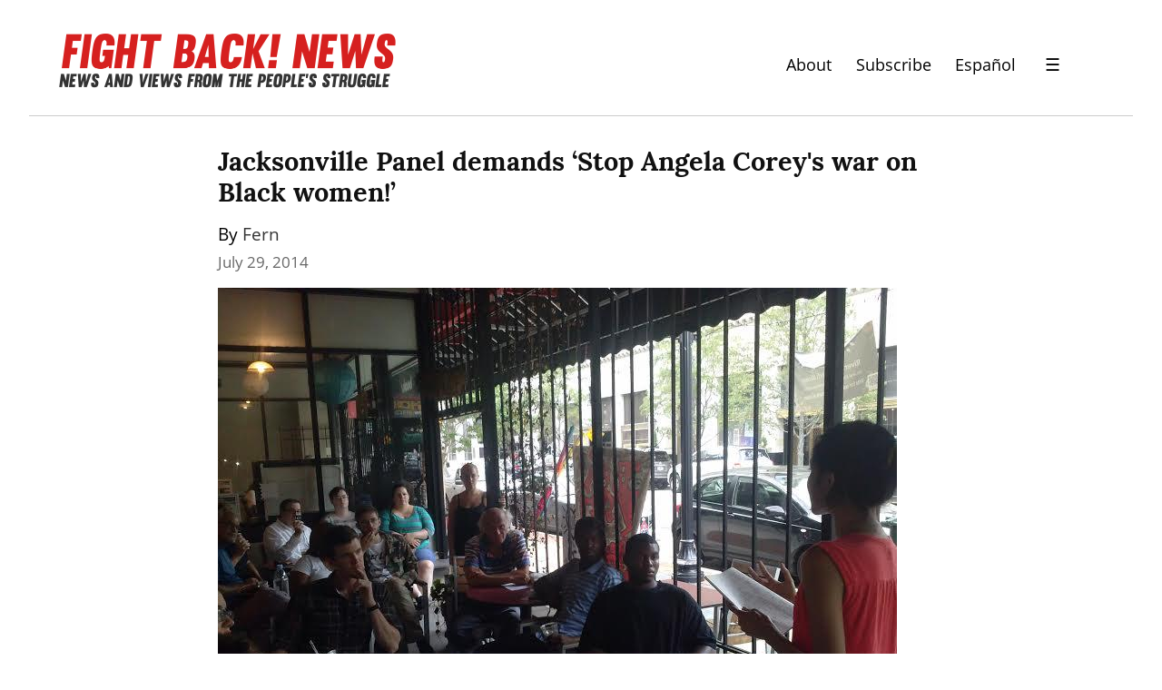

--- FILE ---
content_type: text/html; charset=utf-8
request_url: https://www.google.com/recaptcha/api2/anchor?ar=1&k=6LfWcCIUAAAAAFVWqX0_IeDeuXBmT7LVdIfy3SHL&co=aHR0cHM6Ly9maWdodGJhY2tuZXdzLm9yZzo0NDM.&hl=en&v=TkacYOdEJbdB_JjX802TMer9&size=normal&anchor-ms=20000&execute-ms=15000&cb=jwhb8ffr7s8g
body_size: 46733
content:
<!DOCTYPE HTML><html dir="ltr" lang="en"><head><meta http-equiv="Content-Type" content="text/html; charset=UTF-8">
<meta http-equiv="X-UA-Compatible" content="IE=edge">
<title>reCAPTCHA</title>
<style type="text/css">
/* cyrillic-ext */
@font-face {
  font-family: 'Roboto';
  font-style: normal;
  font-weight: 400;
  src: url(//fonts.gstatic.com/s/roboto/v18/KFOmCnqEu92Fr1Mu72xKKTU1Kvnz.woff2) format('woff2');
  unicode-range: U+0460-052F, U+1C80-1C8A, U+20B4, U+2DE0-2DFF, U+A640-A69F, U+FE2E-FE2F;
}
/* cyrillic */
@font-face {
  font-family: 'Roboto';
  font-style: normal;
  font-weight: 400;
  src: url(//fonts.gstatic.com/s/roboto/v18/KFOmCnqEu92Fr1Mu5mxKKTU1Kvnz.woff2) format('woff2');
  unicode-range: U+0301, U+0400-045F, U+0490-0491, U+04B0-04B1, U+2116;
}
/* greek-ext */
@font-face {
  font-family: 'Roboto';
  font-style: normal;
  font-weight: 400;
  src: url(//fonts.gstatic.com/s/roboto/v18/KFOmCnqEu92Fr1Mu7mxKKTU1Kvnz.woff2) format('woff2');
  unicode-range: U+1F00-1FFF;
}
/* greek */
@font-face {
  font-family: 'Roboto';
  font-style: normal;
  font-weight: 400;
  src: url(//fonts.gstatic.com/s/roboto/v18/KFOmCnqEu92Fr1Mu4WxKKTU1Kvnz.woff2) format('woff2');
  unicode-range: U+0370-0377, U+037A-037F, U+0384-038A, U+038C, U+038E-03A1, U+03A3-03FF;
}
/* vietnamese */
@font-face {
  font-family: 'Roboto';
  font-style: normal;
  font-weight: 400;
  src: url(//fonts.gstatic.com/s/roboto/v18/KFOmCnqEu92Fr1Mu7WxKKTU1Kvnz.woff2) format('woff2');
  unicode-range: U+0102-0103, U+0110-0111, U+0128-0129, U+0168-0169, U+01A0-01A1, U+01AF-01B0, U+0300-0301, U+0303-0304, U+0308-0309, U+0323, U+0329, U+1EA0-1EF9, U+20AB;
}
/* latin-ext */
@font-face {
  font-family: 'Roboto';
  font-style: normal;
  font-weight: 400;
  src: url(//fonts.gstatic.com/s/roboto/v18/KFOmCnqEu92Fr1Mu7GxKKTU1Kvnz.woff2) format('woff2');
  unicode-range: U+0100-02BA, U+02BD-02C5, U+02C7-02CC, U+02CE-02D7, U+02DD-02FF, U+0304, U+0308, U+0329, U+1D00-1DBF, U+1E00-1E9F, U+1EF2-1EFF, U+2020, U+20A0-20AB, U+20AD-20C0, U+2113, U+2C60-2C7F, U+A720-A7FF;
}
/* latin */
@font-face {
  font-family: 'Roboto';
  font-style: normal;
  font-weight: 400;
  src: url(//fonts.gstatic.com/s/roboto/v18/KFOmCnqEu92Fr1Mu4mxKKTU1Kg.woff2) format('woff2');
  unicode-range: U+0000-00FF, U+0131, U+0152-0153, U+02BB-02BC, U+02C6, U+02DA, U+02DC, U+0304, U+0308, U+0329, U+2000-206F, U+20AC, U+2122, U+2191, U+2193, U+2212, U+2215, U+FEFF, U+FFFD;
}
/* cyrillic-ext */
@font-face {
  font-family: 'Roboto';
  font-style: normal;
  font-weight: 500;
  src: url(//fonts.gstatic.com/s/roboto/v18/KFOlCnqEu92Fr1MmEU9fCRc4AMP6lbBP.woff2) format('woff2');
  unicode-range: U+0460-052F, U+1C80-1C8A, U+20B4, U+2DE0-2DFF, U+A640-A69F, U+FE2E-FE2F;
}
/* cyrillic */
@font-face {
  font-family: 'Roboto';
  font-style: normal;
  font-weight: 500;
  src: url(//fonts.gstatic.com/s/roboto/v18/KFOlCnqEu92Fr1MmEU9fABc4AMP6lbBP.woff2) format('woff2');
  unicode-range: U+0301, U+0400-045F, U+0490-0491, U+04B0-04B1, U+2116;
}
/* greek-ext */
@font-face {
  font-family: 'Roboto';
  font-style: normal;
  font-weight: 500;
  src: url(//fonts.gstatic.com/s/roboto/v18/KFOlCnqEu92Fr1MmEU9fCBc4AMP6lbBP.woff2) format('woff2');
  unicode-range: U+1F00-1FFF;
}
/* greek */
@font-face {
  font-family: 'Roboto';
  font-style: normal;
  font-weight: 500;
  src: url(//fonts.gstatic.com/s/roboto/v18/KFOlCnqEu92Fr1MmEU9fBxc4AMP6lbBP.woff2) format('woff2');
  unicode-range: U+0370-0377, U+037A-037F, U+0384-038A, U+038C, U+038E-03A1, U+03A3-03FF;
}
/* vietnamese */
@font-face {
  font-family: 'Roboto';
  font-style: normal;
  font-weight: 500;
  src: url(//fonts.gstatic.com/s/roboto/v18/KFOlCnqEu92Fr1MmEU9fCxc4AMP6lbBP.woff2) format('woff2');
  unicode-range: U+0102-0103, U+0110-0111, U+0128-0129, U+0168-0169, U+01A0-01A1, U+01AF-01B0, U+0300-0301, U+0303-0304, U+0308-0309, U+0323, U+0329, U+1EA0-1EF9, U+20AB;
}
/* latin-ext */
@font-face {
  font-family: 'Roboto';
  font-style: normal;
  font-weight: 500;
  src: url(//fonts.gstatic.com/s/roboto/v18/KFOlCnqEu92Fr1MmEU9fChc4AMP6lbBP.woff2) format('woff2');
  unicode-range: U+0100-02BA, U+02BD-02C5, U+02C7-02CC, U+02CE-02D7, U+02DD-02FF, U+0304, U+0308, U+0329, U+1D00-1DBF, U+1E00-1E9F, U+1EF2-1EFF, U+2020, U+20A0-20AB, U+20AD-20C0, U+2113, U+2C60-2C7F, U+A720-A7FF;
}
/* latin */
@font-face {
  font-family: 'Roboto';
  font-style: normal;
  font-weight: 500;
  src: url(//fonts.gstatic.com/s/roboto/v18/KFOlCnqEu92Fr1MmEU9fBBc4AMP6lQ.woff2) format('woff2');
  unicode-range: U+0000-00FF, U+0131, U+0152-0153, U+02BB-02BC, U+02C6, U+02DA, U+02DC, U+0304, U+0308, U+0329, U+2000-206F, U+20AC, U+2122, U+2191, U+2193, U+2212, U+2215, U+FEFF, U+FFFD;
}
/* cyrillic-ext */
@font-face {
  font-family: 'Roboto';
  font-style: normal;
  font-weight: 900;
  src: url(//fonts.gstatic.com/s/roboto/v18/KFOlCnqEu92Fr1MmYUtfCRc4AMP6lbBP.woff2) format('woff2');
  unicode-range: U+0460-052F, U+1C80-1C8A, U+20B4, U+2DE0-2DFF, U+A640-A69F, U+FE2E-FE2F;
}
/* cyrillic */
@font-face {
  font-family: 'Roboto';
  font-style: normal;
  font-weight: 900;
  src: url(//fonts.gstatic.com/s/roboto/v18/KFOlCnqEu92Fr1MmYUtfABc4AMP6lbBP.woff2) format('woff2');
  unicode-range: U+0301, U+0400-045F, U+0490-0491, U+04B0-04B1, U+2116;
}
/* greek-ext */
@font-face {
  font-family: 'Roboto';
  font-style: normal;
  font-weight: 900;
  src: url(//fonts.gstatic.com/s/roboto/v18/KFOlCnqEu92Fr1MmYUtfCBc4AMP6lbBP.woff2) format('woff2');
  unicode-range: U+1F00-1FFF;
}
/* greek */
@font-face {
  font-family: 'Roboto';
  font-style: normal;
  font-weight: 900;
  src: url(//fonts.gstatic.com/s/roboto/v18/KFOlCnqEu92Fr1MmYUtfBxc4AMP6lbBP.woff2) format('woff2');
  unicode-range: U+0370-0377, U+037A-037F, U+0384-038A, U+038C, U+038E-03A1, U+03A3-03FF;
}
/* vietnamese */
@font-face {
  font-family: 'Roboto';
  font-style: normal;
  font-weight: 900;
  src: url(//fonts.gstatic.com/s/roboto/v18/KFOlCnqEu92Fr1MmYUtfCxc4AMP6lbBP.woff2) format('woff2');
  unicode-range: U+0102-0103, U+0110-0111, U+0128-0129, U+0168-0169, U+01A0-01A1, U+01AF-01B0, U+0300-0301, U+0303-0304, U+0308-0309, U+0323, U+0329, U+1EA0-1EF9, U+20AB;
}
/* latin-ext */
@font-face {
  font-family: 'Roboto';
  font-style: normal;
  font-weight: 900;
  src: url(//fonts.gstatic.com/s/roboto/v18/KFOlCnqEu92Fr1MmYUtfChc4AMP6lbBP.woff2) format('woff2');
  unicode-range: U+0100-02BA, U+02BD-02C5, U+02C7-02CC, U+02CE-02D7, U+02DD-02FF, U+0304, U+0308, U+0329, U+1D00-1DBF, U+1E00-1E9F, U+1EF2-1EFF, U+2020, U+20A0-20AB, U+20AD-20C0, U+2113, U+2C60-2C7F, U+A720-A7FF;
}
/* latin */
@font-face {
  font-family: 'Roboto';
  font-style: normal;
  font-weight: 900;
  src: url(//fonts.gstatic.com/s/roboto/v18/KFOlCnqEu92Fr1MmYUtfBBc4AMP6lQ.woff2) format('woff2');
  unicode-range: U+0000-00FF, U+0131, U+0152-0153, U+02BB-02BC, U+02C6, U+02DA, U+02DC, U+0304, U+0308, U+0329, U+2000-206F, U+20AC, U+2122, U+2191, U+2193, U+2212, U+2215, U+FEFF, U+FFFD;
}

</style>
<link rel="stylesheet" type="text/css" href="https://www.gstatic.com/recaptcha/releases/TkacYOdEJbdB_JjX802TMer9/styles__ltr.css">
<script nonce="bE1oCOtzpCNz25mSYyYZgg" type="text/javascript">window['__recaptcha_api'] = 'https://www.google.com/recaptcha/api2/';</script>
<script type="text/javascript" src="https://www.gstatic.com/recaptcha/releases/TkacYOdEJbdB_JjX802TMer9/recaptcha__en.js" nonce="bE1oCOtzpCNz25mSYyYZgg">
      
    </script></head>
<body><div id="rc-anchor-alert" class="rc-anchor-alert"></div>
<input type="hidden" id="recaptcha-token" value="[base64]">
<script type="text/javascript" nonce="bE1oCOtzpCNz25mSYyYZgg">
      recaptcha.anchor.Main.init("[\x22ainput\x22,[\x22bgdata\x22,\x22\x22,\[base64]/[base64]/[base64]/[base64]/[base64]/[base64]/[base64]/[base64]/[base64]/[base64]/[base64]/[base64]/[base64]/[base64]/[base64]\\u003d\x22,\[base64]\\u003d\\u003d\x22,\[base64]/Dqn/CsMKPw5Bhw6rCosKzw5BsQsOawojCgwbDjjjDrVpkfizCqXMzVRI4wrFIWcOwVCoXYAXDnMOBw599w65ww4jDrT/DmHjDosKJwoDCrcK5woIpEMO8WMOZNUJHOMKmw6nCiilWPV/DucKaV1TCucKTwqEUw5jCthvCsWbCol7CnlfChcOSbMKGTcOBK8OKGsK/[base64]/AcKjw4bDvcKMw7LCsyDCiS4AO09gcFHDhMOJY8OHMsKDH8KuwpMyGGJCWlHChR/CpWpSwpzDlkJgZMKBwoDDs8KywpJgw6F3worDjMK/wqTClcOyIcKNw5/[base64]/wrzDkBBWw6Emw6VMwp1sAVYLwrcEw6VDTSpAd1fDjFfDlcOSeBx7wrsLfwnCon4JYMK7F8OXw57CuCLCs8KiwrLCj8OdVsO4SgbCpjdvw4LDuFHDt8Olw7sJwoXDmcKHIgrDvBQqwoLDoxp4cDfDhsO6wok7w5PDhBRlGMKHw6pkwp/DiMKsw6/Dn2EGw4HCvcKgwqx/wrpCDMOXw5vCt8KqD8OpCsK8wqzCo8Kmw71lw7DCjcKJw7ZIZcK4WsO/NcOJw5fCgV7CkcObADzDnHTCmws6wqrCqcKHMsORwoo7wqwaEFY5wrggIcOHw6YCPUQHwrwGwpXDpX7CvcKpBGwkw5HCgyVrLMOswoTDlcKEwozCjEjDmMKpdGduwp/Dq0JFJ8O6wp5IwqDChsOxwqdxw5FHwoDCh3JhVCjCmcKxCCNxw6PCmcKuOgBQwpjCikTCth84MBjCmWM/JCfCm0fCrRVzJErCvsOsw6jCrw7Cq3ABHMO3w5oMPcOswr8aw7XCpsOyHSN4wojCjG/Cjw7Dum3DgTwnTMOqLcO9woMSw7DDtDhOwobChcKiw77ClA/CjgJUDk7DicOjw5AbMkR4O8Kxw5DDkhPDsh5wVz7DlsKnw7LChMOLcsKJw4rCv3kpw5FZTksbFUzDpsOQX8Kpw4x/w6zCrifDkWTDmVcKZMOdXHg5XmhJY8KrA8OEw7zCiwnCqsORw4ZqwonDnyvCgMOsZMODK8OABFluVEImw5A5dkzCucKpWjA8w4XCt0p3cMOFSWfDsD7DgUUPIsOGESLDhsO4wpnCpX8UwpzDjglEC8O5HGsLZnDCi8KAwp9IXRzDnMOGwoLDgcKHw5oBwo/Du8O7w6HDu0bDgcKFw5vDhizDncKdw5XDn8KGNEvDhcKiF8OOwoJjG8KSEsOLT8KFP2pWwrUlEcKsG0zDnjXDijnCssK1RjHCvQPCm8OmwqbCmhjDh8OJw6oYDU96wq5zw71FwqvCtcK7CcK/c8KdfBXCr8OoFcOobCJMwq3DlMOgwqXDrMK7w5TDhMKNw6l3wp3CocOXasKxacOSw5hfwp0wwo0nBnjDuMOWb8OTw5QUwr5Bwp8gMB1Dw4kaw6p7DMO2OVVGwpTDrsO/w63DjMOlbAXDggbDpCfDhnDCvsKLG8ORMw7CicO1IcKdw5ZSNSHDpXLDgATCjSIkwqjClBE0wrbDrcKuwodBwrhdGF7Cv8Kcwop/QVgbKcKtwq7Dk8KcBcOmHMK0wq45N8OUw4XDm8KmEAFaw4jCrTtCfQhbw7bCnsOWTsOAdwzDlFJmwppXK0zCo8Kiw4pHfWMeLMK1wqQPd8OWCcKgwp41w5xLaWTCsHpCw5/[base64]/UcOiLlDDocOBNcKPwrfChSp3w7PDlXTCixzCk8OOw4nDhcOjwoAnw68dFyE8wogHUB16w6jDmMOTb8KewpHCg8ONw5o2AcOrI3Jgwrw3AcKYwrg1w49kIMKyw4ZDw7A/wqjChcOjPTvDlBXCm8O0w7bDj1Z2HcKBw4LCrQpIJm7DkjYbw4g9V8O3w691AXnCmMKxDwpvwp0jcMO+w6fDj8KLL8K4UcKKw6HCp8K+UxNgwp4nSsK3QcO1wqzDulbCucOfw5jCtAIQWsOqHTDChi0/w7tqV3F+wrXCuF9yw7DCvMO3w7MwX8KlwrLDj8KhRMO9wpvDksOqwpfCjSzCv11LRm/Ds8KlFht9wr/DpsK3wox5w6DDmMOsw7bClVZieUkzwp0awrbCgjEmw6V6w6sUw7bCi8OWfMKBNsOFwr7CrsKUwq7Ci3puw5TCscOTRy4pG8KmHh7DlTTCiSbCocOIcsOqw5fDn8OeV0/CgMK7wq1+EsKNw6HCjwfCpMKBaEXDmVrDjwnDpDXCjMOIw5BRwrXCknDClQQdwrwrwoV0FcKMJcOww7x6w7trwrHCsw7DuGM0wrjDmz/Djg/DlC0Tw4PDqcKew4UEZQ/[base64]/w5rDp8KOFBtOw4RQw5xzwrbDmGDDh8OAPyfDtcO4w788wq0lwrt+w4TCtFxWDcODQsKdwp94w60gQcOxXzM2AVnCjiLDiMO2wr7CtVtgwo3ClFfDgMOHE2XCs8KnGcO1w6BECEnDvSUJWFjCr8KLbcOiw50vwoF3PDBDw6LCv8KRLsOHwocewqnCk8K/TsOOBzpowo4CacOZwozDnTjClMOOV8OPT0LDsUFaCsKOw4AZw5PDmsKZCXpDdkt7woElwoQgSMOuw7InwqfCl0lJwp3Cg3NSwo/CgTxnScOgw5jDhsKsw7vDshZTGBfCvsOGShcJfMKlKxLClWrDosOpdHrCtg8fI3/DjzrCicODwrXDncODDjLCkD8fwq/DuiBGwrfCvsK9w7JhwonDlhR8WT/DhcO+w5pVEcOMwo/CnWbDgcOEATTCtxF/wrrCicK1wqM8woMaMsKZEFJTXMKuwrQXIMOlYMOmwqrCjcOCw53DnilkFsKPT8K+fj/[base64]/DkcKOwqDCu8OGwp/Ctms7wpRcJTzCtycNY2fDsWfClcKMw6HCsHYZwo0tw5sswrpIFsKqR8OIQ3nDicKuw55zCT1Ee8OtKnoPcMKUwrxwaMOvL8OITMK7aCXDqnt/E8OPwrJ0wqLDmsKswo7DgMKDV38bwqldN8O8wrrDqsKXMMKFBsOXw51lw4JQwonDkXPCmsKcDkszcF/[base64]/DpsKPw5DDtV8DFxcGMsKTY1nCo8Knwq9RIcKDfxAGSMO0U8OawoUTKUoMfMKMa1nDtDvCpsKFw7rClsO/fMOkwpsOw6LDocKVGTjClMKTdMK3RjYPdcOFNTLCtCY1w5/DmwLDrFrCjSXDpxjDsWkewrvDqTXDlMOjZGwAdcKwwqZkwqU6w7vDhEALw5RCK8KZdx3Cm8K9ZMO7ZUnCiTHCvCsZFysUJ8OCLsOkw5Edw4F/[base64]/fMKjd3MBw71Lw4NSw55cwqlmZcOpLsOwVMOTPcOdHMOZw43DkGnCvBLCqsKlwp3Dq8KsWmHDlDwpwrvCrsOSwr/CpcKFMgN4wphbwrrDuy08K8OYw5rCphQJw5Z0w4ErV8Oowq3Dt2g6ZWdlasKiDcOowrA4NsO2dlnDlsKsGsKVFcOFwp0SVMOeTMKGw6hlFhTCjjfDvzo/[base64]/[base64]/[base64]/Ch8Kvwo7CpDMDwpJYw4RbQMO5wpTCphrCpADCg8Ore8OJw5rDscK/VcOnwovCmcKnwpcew44SX3bDksOeIwhXw5PCiMO3w53Ct8KJwptpw7LDmcKDwr5Uw7zCiMK1w6TCjcOPaUoeUSbDlcK0F8KLQCLDiggxEHfCowZOw7/CuC7Di8OqwpMhwp43U2pCe8KBw74uIVt4wozChC86w7bDqcKIen9ZwqM6w5nDvMOcCcOkw6TDlGJaw5/DtcORN1jCgcKYw6nCiTQuAnhtwoNWSsKwCSfCtCHCs8KoMsKVXsO7wpjDoFLCg8OoccOVwojDl8KoCMO9wrlVw4TDjg0EUsKswpZMPjPCumbDlcKKwrnDoMO8w4VYwr3ChFRRP8OFwqFcwqRlw4Rpw4XCo8OdAcOOwoDDpcKJSWZyY1/DuUJrM8KVwrctfGwXUULDrkXDnsOLw71oHcOAw7YeRsO5w4fDl8K/UcO3wrBqw5pYwo7ChXfDlgPDn8O8BMKsVcKmw5XCpCFzMioXwpLDn8OHYsO2w7EgM8OMJijCpsK/wprCk0HClsO1w77CscO7S8OQSTtOecKIGz8Wwo95w7XDhjtRwqNjw6sVYCTDsMKvw7w/[base64]/DrMOhBgBpU8Ovw4TCn8ObDyApSsO7wqFXwrnCt1rDlcOiwqF7dMKSbMOUAsK+wpTCnsO5XGV6wpUvw7IrwprCiF7CvsKOS8OQw4TDlSQewrVIwqtWwr5HwpbDj1rDh1TCsWZfw7/Cq8O9wofDinDCi8O6w7rCuELCkBzCpiHDp8OtZmPDnjLDpcOwwpHCtcKmGsK0XsKHLMKBA8K2w6jCt8OJw4/[base64]/Tj1rdjp7w7jDoVNkJMOVQMKqVTkXY8Kqw4XDh0pqZWLCliV9Q2MkDHPDpCbDtwnCjSTChsK6AMOqRcKeO8KeEMOEZ0kLOzt8e8K4EWcfw7bCisK1R8KLwrksw745w53DjcO4woMxwprDgWXCksOoc8K3woBeLQ0ODwrCuTAzGB/DgQrCkX0Fwpk1w6LCthwybMKPQMOvXsOlw7bDrnEnJn/CjMK2w4Y0w4F6wrXCgcOMwoh5aFYvH8Kee8KPwrRLw4BHwrcnSsK0w7sQw7RNwp5Xw6vDvsOuIsOgUChRw7HCtcKAO8KyIhzCh8Ogw77Di8K2wrJ1QsOCw4nCiBjDsMKPw5/DosOaScO9wpnCksOCQcKtwr3CocKgQsOuwrYxNsKuw4/DksOIUcO/[base64]/DpMK6wrM8dEHDjsKew6/CisKfAiJswr7Dt8KiU0LDv8O+wqDDgcO0w53Cr8Oxw4VOw6DCi8KMQsKwYMOEAgLDlFLCkMKiQDfCu8ObwozDo8OLNH4fCnAZwqgWwqIbwpFBwrJkV1bDlV3CjSTCoHp2CcOwEz4mwoQqwofDigvCqcOtwo5fQsKkETHDnR3CvcKuVFDChUbChEYQW8KOBWc6Fg/[base64]/CpsOxwq/DsjpBTQxBw5bDsTpIY3ADfnULWsOKwoLDkx4WwpfDmjR3wrZyZsKwBMOewoXCusOFWCvCsMK1HgECwofDpMKUWQkDwphZYMOMwozDucOLw6Urwopww4HCgMKfNsOBDVkyPsOCwoUPwo7Cl8KoR8OIwr7DlWfDq8K7f8O/ZMKSw4pbw57Dpg18w73DsMONw6bDjFjCo8Oga8K1X3RKJigaeBNBw6p1fsKoAcOow43CvsOew63Dvx7DrMKbJFHCilrClcO5woVXPTk/wptSw4Jsw6XCo8OLw67Du8KXYcOiFGEWw5A+wrhZwrA0w7TDncO5dRTDssKvUWfCgxzCthjCm8O9woXCu8Odf8KhT8OUw6drMMOsA8Kuw5J3R3jDrlfDmMOxw5PCgHobIcKlw6QYTD09WSAzw5vDqkvCuEQKK1DDrQPDnMK2wo/Di8KVw77Cn2c2wpzDsETCssOWw6TCuCZcwqp1ccOew5jDkBp3wo/DqsOZw6pJwrTCvUXDqmjCq3TCgsKbw5vDrCPDi8KOZ8ODRyTDpcO/QsKwSTtXcMK+RsOLw5PDjsKadcKfwo/DiMKrQ8O7w6B7w5HDosKzw61+J0XCjcO2w7hRRsOaTnnDt8O/Uh3CoBEOcMOHGmnDryZLDMOiLMK9SMKyUXEkfhIBw77Dtl0fw5YuLcO9w4PCpcOuw7cdw5NBwoHCtcOhdcOfw45BdAzDrcOTP8OFwpkww7IAw4XDhsOIw5o3wrLDtsOGw5NZw4jDqcKBwp/[base64]/CtDo/w6hPwqhlw4ExVjnCqMOfwoUtwrlfO3kXwrQ0EMOSw4fDvRJFfcOjDsKROsKaw4PDjcO7JcKWNMOpw6rCqT/DrnnCmjrClMKUwqzCscK3GnnDrEFCTMOJwqfCqnFcOil5fTdOWsKjwoJULgMlJU97w787w5MKw6tSEcK1w7s6LMOGwqkLwrvDm8K+MnEVeTbCvz1/w5XCmcKkETkjwop2DsOCw6rChXnDlCFuw7cnFMOEOcKIPAzDjiXDlcO+wpXDisKYdxAhQ1Vzw4IDw7gqw6XDvsO7C1/DvMKAw5N2aA17wqBow77CtMOHw6IKNcOjwrfDih7DoXNeNsK2w5NoP8KCMUjChMOew7N1w7jCqsOAZEXDhMKSwoFbw59xw6TCoAoCX8KxKy9Rek7Cv8KjChB7wobDocK/OMKKw7vCpjEMIcKOPMKcw7XCtm4VRXjCkjV2ZcKhM8Kdw6JILi/Ci8O4JTBuQAB9aRR+OMO7FFjDmQrDlE0ZwpbDiSphw4tHwpPCkWTDiXRYBWDDusONR33Cln0ow6vDoBbDn8O1a8K7FSR3w6PDnVHCnEhfwqTDvsOwKcOSDMOCwojDr8O1SGRrDWjDs8OEIjPDi8K/FsK5W8KSbh7Cp0ZIwp/DvSXCkXzDkD8QwonDh8KFw5TDqEpQZsO6w54gIy4qwqlyw6wFL8Oow4Upwq0UDE1/woxlIMKbw5TDssONw6YmCsKIwqjDh8OSwpV5CmXCrMKnTcKQbDTDpHsGwqnDrh7CvQlawrfCiMKYKsKUBCTDmMKBwqA0F8OhwrPDoBUiwpU6PMOsTMO3w43DtsOYM8OZwqFeBMOnIcOEEmpxwobDuwDDjTTDtgXCtVbCnhtJLkc7WkNVwqXCvMOewqxdS8K/[base64]/LjTDhcO0XCB1w43CuMOleSEAAgrDr8Kpw5JGFy4Zw5kSwqTDosKSccOyw49lw47CjXfDo8K0w5jDicO+WcKDfMO5w4PDmMKBYsK9ZsKOwobDmnrDiHjCtxx3K3TDvMKAwojDuAzCnMOvw5RCw4fCn2w6w7rDtVQdfsKIJk/DlkTDjTrDjzvClMK/[base64]/wpRbwrYvCsKowrMGeC/DqGAOXBNmbsK7w6bCmyNbD1EZwpnDtsKXdcO2w53DuzvDnBvCrMOwwoxdXyVTw44qPsKwMMOkw7zDg3QNT8KZwrNJX8OmwozDhjPDjHfCiXAafcO8w6NuwogJwrhELWrDq8OMC3I/FMOCSl4pw71QFEXDksOxwrlFNMOVwrAcw57Dp8KLw4Y3w6bCiDbCksO7wpEGw6DDrcKYwrlswr4ZXsK8I8K3Pz8EwrXDrsK+w6LDsQ/DggUowpPDln45B8OYDGosw5QPwrN8PyvDvk50w61wwr3Cp8OXwrrDiHZkF8Ojw6nCrsKoTsO6d8OZw4oMwrTCjMOVY8OzT8OERsKhbhnCmxkXw7jDkcKKw5bCnCbDh8OQw5xhAFzDomt9w4NvZlfCqw3Di8OBA3lcV8KDN8K/wpzDmlMiw5fCth3CoRvCgsKBw55xT1nDqMKRaBEuwppmwr1tw5HCpcKLDx1vwrjCp8Krw40SSXfDpcO2w4jDhWduw4jDqsKvOwFpWsOmFcOMw4zDtzDCjMO8wqLCp8OROsOoQcK3LMOxw5/CtWXDvnEewr/[base64]/DtgDCtUHCj1vDjsO0GsK/wqjDgHzDkcK4aB3DiAdWw6JkdMK6wqnChMKbPMOZwqXDusOkKlPCu0rCpjjCgWzDhCcsw7MMXsOdf8Kkw4Q4XsK3wqjCvsKrw7UVLFHDuMOBEFdGJ8OyXMOjTy7CvmnClMOnw40GLx7CgQpnwoMRFMOjVGB2wrnDssKTDMKpw77CvTNdBcKGUWoHU8KVRjLDosK/[base64]/CrsKfwq/CnsKEPzozwqjDh8Ozw4FPDBTCssOtwpcGcsKFcxkPJMKGKgJow4NjCsO1Ah8IR8KBwr1wNsKuWT3CnnQGw4l9wobDtcOdw6bCglPCncKvOcKZwpfChcK2dAnCtsK7worCtTHCsj8/w7zDiUUjwoFXJRvCnMKbwpfDrErCiWfCtsKAwoNNw48Xw7A8woUkwp7DvxBwE8OXTsO+w7nCoANZw7xzwrE1NsKjwpLCuirCg8KFIMKgdsKIwr/Cj1/DjAwfwonCtMOywoQJwp0zwqrCp8ObNV3DsWlZRXrCqzTChFPChDBIEw/Ct8KaGQl2wpDCpUDDpMOMJcOvHHRGUMO8XMKOw7PCoCzCrsKOMMKsw7XDuMKXwo5NYGTDs8Kww4UBwpzDgcO8M8KHb8K6w4nDicK2wrErfsOiT8KASsOJwpwvwoJlHxomXSnCqsO+OkHDocKvw4trw4PCmcOpTUPCu3VdwqXDtQgsMhZdAcKde8KHYWpbw6/[base64]/Dr8Ovwo5YdVkCw71kfcKiajslwrAeHMKPwo/CuG9LFsOdTsK0JsO4McOeG3PDiF7Dm8OwcsKFLhxjw7B+fTvCp8KOw60rVsOGacKpw6vDvhvCrQrDtQVyA8KaP8KGwoDDrH3CgStoewTDiRw7w4RWw41jw47CiE7DncOfDRHDk8O3woFwGMKTwoLDpHDCqsKQwqtSwpdvWMK5AsOxPsKgO8KoMMOlfGrCllPDksO/[base64]/aMKmGsK7Dy7CocOmw7DDkMKPwqlnwoIeYinCmGPClBVCwovDmzsHKmrDqgxIeSYaw4LDucKww6lQw7DChcOzNsOdPsKQD8KRf2xawoHDuRnCmhDDpCjChWzChMKjCsOiXUE9LGliBsOAwoljw6N7e8KFwoLDtmANGjguw5PDhBkFXG7DoDYFwqjCqyEoNcK/[base64]/[base64]/DqsOkIMKgw6dsBcKDK8KLwoYBwrASSsKJw483wqrCggV3fW4bwr7CqkTDt8K2GU/[base64]/Dp8OJRUnCihcpwp5aw6g8TsOwfwc4w6LClMKYaMKNw4pFw6lHcBYNZGrDnFUwJMOJZDDDvcOWY8KZTm8eMMOeIMOJw4XDiB/[base64]/[base64]/[base64]/DhMOLw71FLz1QwojCtsOZPSwyVxfCtzg5fsOuUcKKfEN/w6TCpivDmMKmcMOOf8KyJsOLaMKrJ8Ojwrl6woJWJx3Djg5DNnrCkyTDrhUqwoA+EDdyWz4POgjCssKzW8OSBcKUw73DvyXCvQfDlMOGwovDpWhTwp7Co8OFwpcYOMKHM8OCwozCsC3CnTPDmyotWcKqdU3DnhFwEsKpw4wSw7h2f8KtJBwYw5TCvxF4eUY/w6TDlcK/CxPCk8ObwrzChcKfw703HgU+wqjCo8Ohw6x8OsOQw5DDk8OGdMKVw5jCgMOlwojCukNtNsKGwr0Cw6NYFsO4wqLCicKRbCrDgsOODwbCvsKNXxXCicKIw7bCqm7DqwvDssOCwoJBw7jDg8O1MX/DnjTCrXrCnMO/[base64]/CmjpBw6fDu0jDtQ3CmU1Gw548wqLDpGFlA0jDq0DCosKdw7Bnw71LHcKZw4vDgXvDhsOdwpxRw7LDjMOkw7fCjS7DqcKYw6AbVsOJTSzCrcOsw6Z4cHpsw4cDaMKvwoDCuXfDoMOSw5PCiy/[base64]/wpbDig1xw6PDqmzCl8KiSULCrsOAWjECw4Qow5Vgw6RoQcKvXcOdIRvCjcODC8KMfRMaCMOzwpRqw5ofFcK/[base64]/Di8KXwqd4L8OPIFY6w7F3wovDnsK5wohGXTI9w77DuMOeAsOKwpXDjsOAw6tiwpAsMh50OQDDmcKsVU3DqcOmwqXCiUzCoBXCpMKMI8Kkw69AwrfCi25xGSgHw6rCoSfCnMK1w6HCqksOwrsxw6FfSsOOwrnDqMOAJ8KTwpNkw71lwoM8A28nBy/[base64]/DlcKTcn5IdwDDlsOIHnHDpBNqY8OFQcKaO156w5jDkMOuwq/DqBkaVMK6w6XDncKQw60uw6xrwqVTwpDDksOodMOIPcOjw5UXwoY+KcOrNiwIw7XCtCE0wqbCqRQzwo7Di1zCvF8LwrTCgMOXwoVbGyzDu8KMwocrNMO/ecKAw4ApEcOUMW4Ja2vDtMKyXMOEPMOWFhcdf8OcMMOeYHZnLg/CrsOsw5ZKHMOaXHU7DXBXwr7CrMOLfmTDhQ/Dl37DnSnCnsKJwpFwC8O3wpnCsxLCvsO2CSTDi1Q8cD1DDMKKOsKnfBjDuDZFw7E5VgjDvcOrw7/CtcOOGV4Kw7nDuWF2bRDDu8KjwqjCusKZwp3DqMKFwqLDvcOFwqINMDTCvMOKEHsZI8Oaw6I4wrzDl8Onw7TDhnLDqsKhw6/CjsKdwphdV8KfEizDocOtaMOxS8Oiw7jCog0QwrQJwoRxCsOHOi/DtMOIw6TCplvCuMOxwrLCnMKtRxxzw5/Cp8K0wrbDjz8Kw411SMKlw7sGI8OTw5FRwrt8WGdDZl/Di2JvZF9Kw55hwr/DiMKxworDhVVAwptUwrU+BlBuwqLDrsOxQcOdacOtb8O1ZTMewrBdwo3DhlHDvXrCkW8efsOHwrN3EcOawqVUwrzDj23DhHkLwqzCg8Kxw47CoMO/I8OpwpLDpsKRwrgvYcKbUB16w43Cm8OgwofCnGkrOTllMsKtKVjCocKmbgfDjcKaw4HDvMKMw4bCjsO9Z8Ovw6fDssOGTsKyGsKswoUJKnHCgXhDSMK+w7/DrsKeQMOdfcOQw788Em3ChA/DkBFqPAFbaCZvERkKwok/w58TwonCpsKSA8Kmw7bDmXBvPXMBe8K1XSDDr8KPw4fDpcKkWU3Ck8KyAGfDl8KaIn7DujBAwoHCt38YwprDrThvPw3DicOUdXQbS3R4w5XDiExRTg45wplDFMO4wq5Pe8K2wp8Qw68/[base64]/DncK7O8ONEcOZHsOrw4HCoEnDvTLDvcKPd8Kpwr8iwpzDngtLfVHDkijCvlNaT1ZiwrLDm1LCvsOBKDnCh8K+QcKbTsKRdELCi8KpwqbDhMO1PRbCiznDqmk/w6vCmMKgwoHCsMK+wqR1YwbCjMK9wqpqKMOPw6DDrSzDo8OowpHDuUZtasORwoE7CcKtwoDCqlpWFkjDtRY+w7/DhcOJw5wcaR/ClRAkw7bCvHJbH27DomotVcOEwp9JN8KcVRp7w7TCjsKIw7bCnsOEw5fDsC/DjMOLwprDj0fDlcKuwrDCosOgw7QFDWbCncOTw6TDm8O8fwgyJjPDiMOPwoVHd8OIQMOWw45nQcOnw4NSwpDCisOTw7HDu8OBw4rCi33CkCXCi1/Cn8OdT8KpM8O3dMOgw4rDlsOzBCbCjRxxwpUcwr4jw7rCtcKTwq9bwpTCj1Noez4/w6ATw4jDo1jCoEV+w6bCpl5jNQLDll5wwpHCnRvDscO6R1tCHMOWw67Cq8Kew5kFK8Oaw6/ClTHCphPDpEcxw5RINH4owp9DwpYpw6IjLMOhYxDDjcO/ZlLDvmHCvlnDpcKyYHs4w6HCocOdXiHDn8KeYcKiwr0YUcO4w60vTSJWcTQowqLCkcO6e8KAw4jDncOjX8ODwqhkN8OEKGrCh3jDvEXCusKJwpzCqiE2wqtNOsKyMMKUFsK3OcOhWWjDh8KIwrJnNVTDgFpAw7/ChHdkw797O3JWw4tww5MCw7fCtsK6TsKSVT4tw7wXLMKEwrnDhcOqVTbDqWscw5Jgw5jDo8KfQ2vClMK+LVDDssK5wpTClsOPw4bCsMKddsOCDHPDscKPUsKYwrQrGwfDqcOvw4goaMKJwpTDqEYJXsOTX8K/wr3Ct8OPECXDsMKFHMKiw6nDjwrCmUfDusOeDyM5wqXDuMOJOCIMwp1owq86CcOlwqxVOsKEwp7Doz7CsT0/J8Kow4rCgQJxw5jCjiJZw41vwqoQw4clbHbDjxXCk2rDnsOTacOZHsKjw53Ct8KOwqYSwqfCq8KgG8Oxw6hGw5VwcDsYJkZnwr3Ck8KaXzTDo8K9CsKlK8ObFSzCpsOhwoPDilc8bSjDr8K2R8KWwq8iQyzDiWNlwqfDlR3CgFzDoMO1YcOASlzDsRvCkw/Di8Ocw5DCk8KUwpnCsQgfwrTDgsKjJMOsw6tfcsK7UsKJw7MUC8KSwqJBZsKDw67DjTgLKjrCjsOodhdUw6xLwoDCosK/M8KkwqZyw4TCqsO0B1EWD8KiJcOowrPCuUDCg8KNw6vCvMKsA8OYwofDgsKBFC/DvsKpC8OQwpAvIjs8MsORw79pIcOzwq3CuQ/[base64]/[base64]/ChkxQNsKAXTXCk8K4w6PDpcO+cSBmVcKkKX/CkSMaw4DCu8KJCsKNw7fDpx/DpyHDhzPCjyLCn8OfwqDDiMKow7s8woLDhk7Di8KdMwBuwqMPwoXDpsOMwo3DncOAwq1AwrnDr8OxJUHDoEPClVQlTMOVB8KHK0hQblXDjQ9kw4k7wqvCqlAywoVsw6ZkI07DqMKjw4HChMOXRcK/TMOfL0DCs0jChBnDvcKWFCDDgMKDNw9awrnCk0LDiMKzwo3DhW/Chzp/w7F7DsOLM19kwpxxJmDCo8O6w4Few5MxIyDDtkBEwqsrwp7DiHDDsMKww7hcKhvDsgnCg8KhAMK1w5Faw4UVAMODw7vCuFDDhVjDgcOvZMOMaF/DmAUODsOLNSQQw5/[base64]/CoCp/WwcKwrfCkUYBTUBAdsKoJMOGwr5kwodWS8OxNg3CjxnDiMK7SlzDhzFHAsKJwrbCvXjDt8KDw7V7Hj/ClMOiwrzDnHUEw5rDrn/DsMOiw6LCthXDvHrDk8Kcw51VIcOJWsKdw75iXXbCmBQjdsOfw6wNwpHDuHrCkWHDncOOwpHDu2bCtcKpw6DDmMKWUVZnC8KTwrHCtMOsQjrDmGrCm8KQWnrCvsKSVMO8wqDDoXPDlcO8w4/[base64]/DjsKJw6sINsOaw4vDvH8nwpU7NQU5wp1Qw6jCn8OMazIIw4Ngw6/DsMKFPMKGw4xQw6YOIcOMwp0OwpvDtB98OjI7woJ9w7vDtMK8wovCmTxuwqdVw57Dv23DjsOtwoBaasOrEWnCgH5UaV/[base64]/CnV8XZibDqXjDszhvwq7Dm8KAfQnDsgQTE8O0wqPDkVDDnMOHwpJmwq9eCEMuJk1Xw5TCmMKBwpNBBUDDrh/[base64]/DvMKrw5DDlUUMw5dRw5HDhcK+HUUtwrHDmsOnwqjCiATCgsO7IEp/[base64]/DrV4JwqLCisKAw5V2EsKLwq5ww5LCvHPDhsOhwrzDtV9sw7dlwqrDoQXCssKUw7tsdMOWw6DDiMK4SxLCrBBAwq/[base64]/wo4Jw4RZFknCqGs6wrXDvTxLci13w5TDlcKjwotQC0/CusOfwqgxWypZw6MAw6pwJMKZZi3ChsORw5vCmxgpJcOvwqkqwqw/YMKpDcO3wphDEk03HcKiwp7CmDbCqF09wpF2w7/CpsKQw5BEX0PCtjUvw64Ewr3CrsK9YFVswqrCp0ZHJA0FwoTDhsOGQsOkw7DDj8OSwqzDmcOywqwNwrFnP1xKFMOdw7jDp1AiwpzDmcOQYsOEw53Do8ORw5HDpMKywpXCtMKtwp/CnkvDoTbCtMOPwodbe8KtwpMJFSXDiioHECvDlsO5TcKabsOBw5HDsxNhJcKCAkrCisKqYsO7w7Jxwr1GwrslDsKswq5qWsOreCRPwoBzw7rDsjHDmRwNLmTDjkDDsj0Qw7MRwqXDlmcUw7XDg8KpwpAhBXTDvXPCqcOMEHnDmsOdwoE/FcOKwrXDrjBsw7M/wrTCt8Ohwo0ww7JTf3LDjwp4wpFlwrfDmsOTLEjCrlY2G2/CtMOrw4gMw7rChwbDmMOxwqnCosKGK3I/wrMGw5ENHMOGdcKMw5LChMO/wrPDrcOOw6pYKkrCgndVLEtEw6BxF8Kbw6ILwrFBwpjCusKEY8OcQhDCl3TDoHjChcKqb0Yqwo3Cj8KUdhvDnEE7w6nDq8KCw7nCtWQUw6FnIkTCuMOPwqFxwplhwqwxwqTCqR/DgMO7JRbDpCpTEh7DkcOdw4/CqsKgMW1lw5LDgMOjwp1bwpIbw55oZyHDskvChcK9wqjDmMODw68Pw7XDgF7CniUew6LCkMKgf3pPw6Izw7nClV8rd8O5U8O/[base64]/[base64]/CjArCgMONG2LCiSLCo1bCnkJMRAzDjC1/dzMawrR0w74PNjTCpcOQwqvDuMOKFExpw6QNZ8K3wp5Iw4RFDMO/woXCnygRwp5LwozDkgBVw7xJw6nDlyrDmWvCsMOzw5bDg8KdFcOUw7TDmGJ/wqdgwoxmwo5+dMO/[base64]/CnRZvSTMaf1bCnjvDrxnDhhlkKcOOwq5Uw4bDlkHDlsKcwrvDqMK/X0vCvcKmwrYowrbClsKDwpojTsK4XMObwrHCucO+wrRiwosfKMKXwo7CgMOYJ8KIw5wqVMKQwrB2TXzDjW/DosOzfsKqc8OcwrjCiRUpQ8KpWcOKwqJ/woNGw6VJw5tSBcOvR0HCmXJww4QmPHpZBFzCqMKHwpkXScOsw6DDocO3w7xbXSBiNMOjwrJrw5xafAYvaXvCtMKBMWXDssK+w7I/Km/DpsK5woPDvm7DtynDg8KFYkvDhABSGhDDtMK/[base64]/ChMKBw4rCpU8MwrBNGjbDjwnDqcKGesOUwrPDgDTDucOEwqI0w7gnwrRzA37CrlR9BsO+wrM6ZHfCp8KAw5p0w4syMcKGKcKleS8SwqNsw6pew5A0w7Zbw6kRwo7DqMKqPcOtXsO+wqJJWMOzZ8K0w6l3wovCt8KNw7rDo0fCr8KlJy1CacKawqDDi8OvAcOSwq/[base64]/DsEfCo8Ovw4LCsi3CgMOJwrrDsFHCi27CiMO0woPDscKzGsKEHMKFwqBtZ8KrwoALw6jCksKyScO8wqfDgksswpTDoQwVw4RVwrrDmSgyw5PDiMOdw5EHL8KcV8KifW3CgVQIZGAlKcOGfcKzw708IFPDrEjCk3vCqcK/wrrDkx03wojDrm/DoBrCucKaEsOra8K6wqXDusO/[base64]/[base64]/DjQhDwrYyw6PDpWxeHQN6DcOYajE9w5/Dl3HDrMK1wrxFwrvCvcK1w7fDnMKcw68owqTCunBXwprCm8Kkw6bDo8OywqPCrGUQwoguwpHClMOAwp/DjWHCs8Ofw7ZmCyIcRVPDq3Ftbx3DrETDvApffcKDwq3DpF/CgF9BOMKhw5JXNsKvNyjCi8KgwohdLsOTJCHCicOZwoHDnsOIwq7CmlHCtXUBFwkTw7jCqMOsNsOAMEZZM8K5w6w6w6LCmMOpwoLDksO2wq/[base64]/wqsXSwjCmmJ/w6XCuGEuRXrDhcK4PFEmP1XDvcOBw6xGw6PDqkzCgVfDnz3CpcO9fn4UalQ+LE0nacKrw48cNQAFc8OiYsOwP8OOw5kfc0AmbC18w53Cr8OmQRcaQDHDhsKcw4phw6/DogUxw74tY04/[base64]/DtsKRw7/CsnjCpsKbCMOCMAoowqPCsgRBQCgRw5Bcw5zCs8KJwqLCvMOdw67DnVDCo8K6wqQVw4IUw4NNHcKpw5zCnkPCuT/CvRxcXMKQN8KteSwxw5hKfcOGwpF3wqhAdMKAw4gxw6VEeMOjw6E/JsOZF8OWw4AXwrU2G8ODwoJoTyt2f11iw4oZC07DuRZ5wojDpWPDsMKWew/CkcOOwpPDgsOIwqwQwpxYGD0aMgN3ZcOAw4kjSHAjw6ZtdMKyw4/DusOCU07DkcKtwqgbChjClUM4wopAw4YdP8OGw4fCkC8nHsKbw6gywr3DmDLCn8OCHMKaHcONCHDDvwDCu8O1w7LClCRwXcOKw4/CicOUA27CusOkwpEmwpnDlsOiGsOtw6bCkcKdwrzCosOSw7vCssOIVMOhw77DoW84EUHCvsKaw7fDrcOSLjc7M8K+Z3lNwrMAw6TDlsOawoPDsknCqW4nw50xD8KyJcO2eMKkwpIcw4LCp310w4lJw6LCssKfw6sZw6gewo/Cq8KpGxVTwq02PsOrX8OLI8KGchTDlFIITMOEw5/ChcO7w69/wopdwo08wrtWwoEeY3vDkwR/ZjrCmsOkw6U0IcOhwoopw7fDmTDCunJ+w63DqcK/wqB6w7VFOMOKwp5aFFJJUcK4TRHDsD3CpsOpwp5CwohrwqjCik3CsgghS08YEcO6w6LCmsOPw71ATmUVw5QbBiHDh3IZen8Xw5Fjw4kkUcKZMMKQcn3Cs8KhScOQA8KxRUDDh1VfLBkNwrdNwq0oOAMgJFsbw6vCqMO0FMOAw5bDvcOacMKqwq/[base64]/w4HCgsK+D8K1dSlywr7Cp8KYw7B+wrrDvX/CjMO+wrnClFnCjUjDuVM2w6TCtkppw6nCtBLDnjVAwqnDvlrDhcO7TBvCocOCwq83V8KBP3wXH8KdwqpBw43DgcO3w6TCtRYdU8Kgw5fDmcK9wrlgwrYBBcK3S2fDikDDq8OYwrDCqsK0wpJbwpDDrFPCnCTClMKOw7prYk1JcWPDnCQ\\u003d\x22],null,[\x22conf\x22,null,\x226LfWcCIUAAAAAFVWqX0_IeDeuXBmT7LVdIfy3SHL\x22,0,null,null,null,0,[21,125,63,73,95,87,41,43,42,83,102,105,109,121],[7668936,874],0,null,null,null,null,0,null,0,1,700,1,null,0,\[base64]/tzcYADoGZWF6dTZkEg4Iiv2INxgAOgVNZklJNBoZCAMSFR0U8JfjNw7/vqUGGcSdCRmc4owCGQ\\u003d\\u003d\x22,0,0,null,null,1,null,0,1],\x22https://fightbacknews.org:443\x22,null,[1,1,1],null,null,null,0,3600,[\x22https://www.google.com/intl/en/policies/privacy/\x22,\x22https://www.google.com/intl/en/policies/terms/\x22],\x22wp9eNZmXx2VDtmDFYRwP6Le/0Q1UgdCSSlMtYjf/LlQ\\u003d\x22,0,0,null,1,1763973249191,0,0,[148,102],null,[67,122,48],\x22RC-25CpJd8rfauaQA\x22,null,null,null,null,null,\x220dAFcWeA42e7ShCYZSVI3Ykfwxi5uzjqfybALBWvtP6JFaFiC7PHM7Gx6KFBEFsOe_hoqQJkMqHqBiYfHyWjowyLVRs56da_Zpag\x22,1764056049048]");
    </script></body></html>